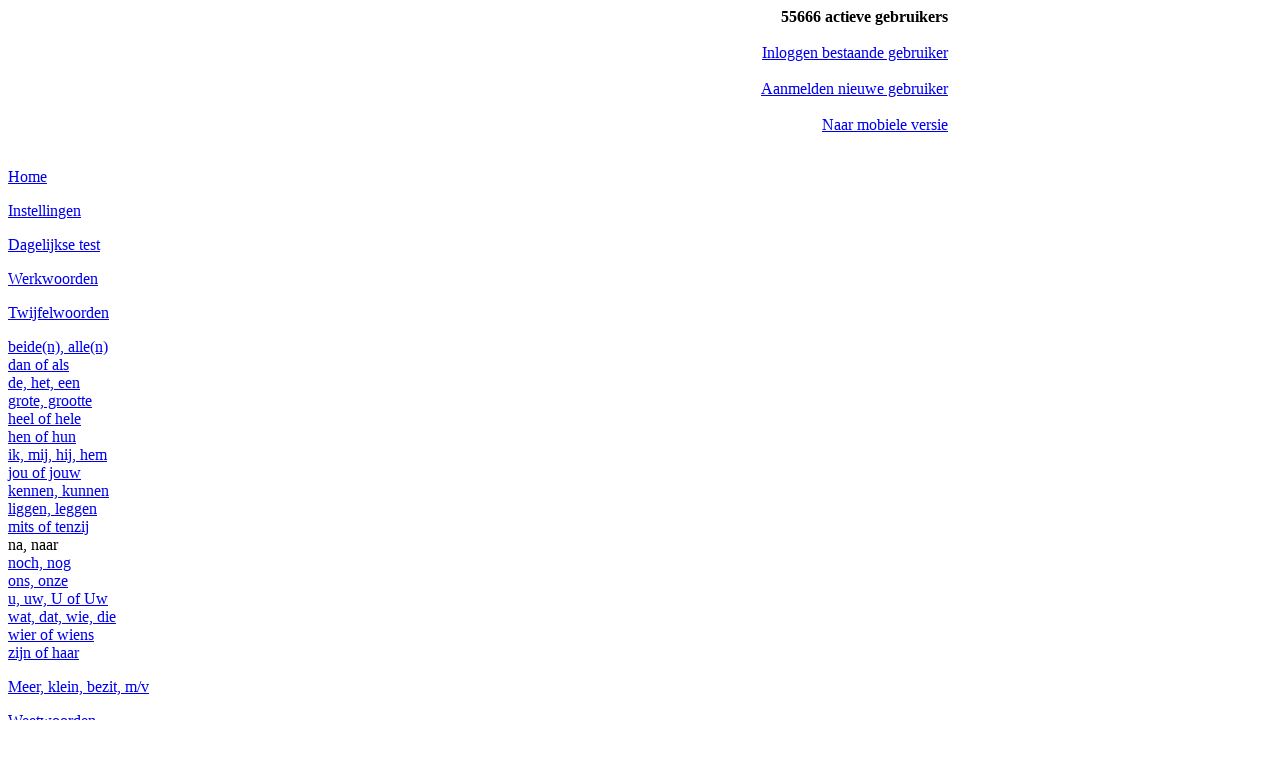

--- FILE ---
content_type: text/html; charset=UTF-8
request_url: https://www.beterspellen.nl/website/index.php?pag=245
body_size: 13180
content:
<!DOCTYPE html PUBLIC "-//W3C//DTD XHTML 1.0 Strict//EN" "https://www.w3.org/TR/xhtml1/DTD/xhtml1-strict.dtd">
<html xmlns="https://www.w3.org/1999/xhtml" lang="nl" xml:lang="nl">
<head>
<title>Beter spellen - na, naar</title>
<meta http-equiv="content-type" content="text/html; charset=utf-8">
<meta name="keywords" content="SPELLING, Spelling, taal, Nederlands, spelling, spellingsregels, spellingregels, spelfout, controle, eenvoudig, makkelijk, oefening, vragen, regels, ezelsbrug, voor iedereen, basisregels, voltooid deelwoord, kofschip, dt, basisschool, onderwijs, leerkracht, docent, taalgevoel, taaloefening, dagelijkse test"/>
<meta name="description" content="Sluit je aan bij Beter Spellen, maak de dagelijkse korte test en spel elke dag een beetje beter."/>
<meta name="robots" content="all"/>
<meta name="author" content="(c) Martin van Toll Producties martin@vantoll.nl"/>
<meta http-equiv="X-UA-Compatible" content="IE=EmulateIE8" />
<link rel="icon" href="../favicon.png" type="image/png" />

<script async src="https://tags.refinery89.com/v2/beterspellennl.js"></script><script language=javascript type="text/javascript">
<!--
function noenter()

{
  return !(window.event && window.event.keyCode == 13);
}
//-->
</script>

<link href="../settings/divstyle2015.css" rel="stylesheet" type="text/css"/>
<link href="../sjablonen/basis/kleur.css" rel="stylesheet" type="text/css"/>
<link href="../settings/print2015.css" media="print" rel="stylesheet" type="text/css"/>
</head>
<body>
<div id = "website">


	<div id = "boven">
<table cellspacing="0" cellpadding="0" width="940" border="0">
<tr>
<td align="left" valign="top"></td>
<td align="left" valign="top" class="bovenbalk"><table cellspacing="0" cellpadding="0" width="152" border="0" align="right">
<tr><td align="right" class="bovenbalk">
</td></tr></table></td>
<td align="right" valign="top" class="bovenbalk">
</td><td align="right" valign="top" class="bovenbalk">
<B>55666 actieve gebruikers</B><br/>
<br/>
<a href="index.php?pag=4">Inloggen bestaande gebruiker</a><br/>
<br/>
<a href="index.php?pag=3">Aanmelden nieuwe gebruiker</a><br/>
<br/>
<a href="mob.php?pag=245">Naar mobiele versie</a><br/></td>
</tr>
<tr>
<td width="180"><img src="p/0.gif" width="180" height="1" border="0" alt=""/></td>
<td width="420"><img src="p/0.gif" width="420" height="1" border="0" alt=""/></td>
<td width="125"><img src="p/0.gif" width="125" height="1" border="0" alt=""/></td>
<td width="210"><img src="p/0.gif" width="210" height="1" border="0" alt=""/></td>
</tr>
</table>
	</div>
<div id="nav">
<div class='menudiv'><p><a href="index.php?pag=1">Home</a></p>
</div>
<div class='menudiv'><p><a href="index.php?pag=254">Instellingen</a></p>
</div>
<div class='menudiv'><p><a href="index.php?pag=2">Dagelijkse test</a></p>
</div>
<div class='menudiv'><p><a href="index.php?pag=30">Werkwoorden</a></p>
<p><a href="index.php?pag=14">Twijfelwoorden</a></p>
<div class='submenudiv'><a href="index.php?pag=219">beide(n), alle(n)</a></div>
<div class='submenudiv'><a href="index.php?pag=17">dan of als</a></div>
<div class='submenudiv'><a href="index.php?pag=242">de, het, een</a></div>
<div class='submenudiv'><a href="index.php?pag=236">grote, grootte</a></div>
<div class='submenudiv'><a href="index.php?pag=78">heel of hele</a></div>
<div class='submenudiv'><a href="index.php?pag=16">hen of hun</a></div>
<div class='submenudiv'><a href="index.php?pag=107">ik, mij, hij, hem</a></div>
<div class='submenudiv'><a href="index.php?pag=15">jou of jouw</a></div>
<div class='submenudiv'><a href="index.php?pag=250">kennen, kunnen</a></div>
<div class='submenudiv'><a href="index.php?pag=252">liggen, leggen</a></div>
<div class='submenudiv'><a href="index.php?pag=88">mits of tenzij</a></div>
<div class='submenudiv'>na, naar</div>
<div class='submenudiv'><a href="index.php?pag=262">noch, nog</a></div>
<div class='submenudiv'><a href="index.php?pag=249">ons, onze</a></div>
<div class='submenudiv'><a href="index.php?pag=106">u, uw, U of Uw</a></div>
<div class='submenudiv'><a href="index.php?pag=18">wat, dat, wie, die</a></div>
<div class='submenudiv'><a href="index.php?pag=82">wier of wiens</a></div>
<div class='submenudiv'><a href="index.php?pag=99">zijn of haar</a></div>
<p><a href="index.php?pag=19">Meer, klein, bezit, m/v</a></p>
<p><a href="index.php?pag=24">Weetwoorden</a></p>
<p><a href="index.php?pag=90">Spaties en streepjes</a></p>
<p><a href="index.php?pag=95">Hoofdlettergebruik</a></p>
<p><a href="index.php?pag=28">Leestekens</a></p>
<p><a href="index.php?pag=104">Stijl</a></p>
</div>
<div class='menudiv'><p><a href="index.php?pag=31">Over deze website</a></p>
</div>
<br/><br/>
<hr>
<h1>Het ABC van JP</h1>
<b>Vrolijke anekdotes en taalfascinaties.</b><br/>
Nu in onze webwinkel!<br/>
<br/>
<a href="https://www.beterspellen-webwinkel.nl/c-3811776/taalboeken/" target="_blank"><img src="../afbeeldingen/foto/abc_jp_150.png" border="1" alt="Het ABC van JP"></a><br/>
<br/>
JP (van Lingo) neemt je mee in zijn persoonlijke taaluniversum.<br/>
<br/>
Je kunt 
<a href="https://www.beterspellen-webwinkel.nl/c-3811776/taalboeken/" target="_blank">hier</a> bestellen.
<hr>
<br/>
<div class='menudiv'><a href="index.php?pag=76"><p class="klein"><span style="color: #888888;">Het is goed voor mijn humeur om te zien dat ik best nog veel weet.</span></p>
<p class="klein"><span style="color: #888888;"><em>Wiske</em></span></p>
<p class="klein"> </p>

<p class="klein"><span style="color: #888888;">Ik ben erg tevreden met de lessen op Beter Spellen. Ga zo door!</span></p>
<p class="klein"><span style="color: #888888;"><em>Ian</em></span></p>
<p class="klein"> </p>

<p class="klein"><span style="color: #888888;">Ik geniet elke dag van uw opgaven.</span></p>
<p class="klein"><span style="color: #888888;"><em>Ans</em></span></p>
<p class="klein"> </p>
<br/>
</a></div>
<hr/>
<br/>
<table cellspacing="0" cellpadding="2" width="170" border="0"><tr><td align="center" valign="top">
<a href="http://taalunie.org/" target="_blank"><img src="../afbeeldingen/logokeurmerk100.png" alt="Taalunie-keurmerk Officiële Spelling" title="Taalunie-keurmerk Officiële Spelling" border="0">
</a>
<br/>
<br/>
<a href="https://websitevhjaar.nl/" target="_blank"><img src="../afbeeldingen/wvhj/lauwerkrans100_14x_wvhj.png" alt="Populairste educatieve website" title="Populairste educatieve website" border="0">
</a>
<br/>
<br/>
<a href="https://thelanguageindustry.eu/nl/85-over-de-taalsector/3530-new-top-100-format-for-2017-language-industry-awards" target="_blank"><img src="../afbeeldingen/lia_logo100.png" alt="Language Industry Award 2017" title="Language Industry Award 2017" border="0">
</a>
</td></tr></table>
<br/>
<br/>
	</div>


	<div id = "midden">
<br/><div class='tekstvakdiv'><br/>
<span class="kop">Twijfelwoorden | na, naar</span><br/>
<br/>
<p>Sommige mensen halen de voorzetsels&nbsp;'na' en 'naar' door elkaar. Vooral in sommige dialecten wordt vaak voor het kortere 'na' gekozen, waar 'naar' het juiste woord zou zijn.</p>
<p>&nbsp;</p>
<p><strong>Na</strong></p>
<p>'Na' betekent toch meestal 'achter' of 'volgend op'. Het heeft vaak met tijd te maken. En het is het tegenovergestelde van 'voor'.</p>
<ul>
<li><strong>Na</strong> het eten gaan we weg.</li>
<li>Even <strong>na</strong> tienen begon het feest. </li>
<li><strong>Na </strong>verloop van tijd.</li>
</ul>
<p>'Na'&nbsp;betekent ook&nbsp;'nabij':</p>
<ul>
<li>Die muziek ligt mij <strong>na</strong> aan het hart.</li>
</ul>
<p>&nbsp;</p>
<p><strong>Naar</strong></p>
<p>'Naar' heeft vaak met een richting of verwijzing te maken:</p>
<ul>
<li>Laten we <strong>naar</strong> huis gaan.</li>
<li>Hij stond met de rug <strong>naar</strong> het raam.</li>
</ul>
<p>'Naar' betekent ook&nbsp;'volgens' of 'zoals':</p>
<ul>
<li><strong>Naar</strong> mijn mening is dit fout.</li>
<li><strong>Naar</strong> men zegt, gaat het sneeuwen.</li>
<li>Het gaat <strong>naar</strong> omstandigheden wel goed met mij.</li>
<li>Een&nbsp;overnachting in&nbsp;een Europese stad <strong>naar </strong>keuze.</li>
</ul><br/>
</div><br/>
<a href="link.php?pag=216" target="_blank"><p><img src="../afbeeldingen/banners/banner_geoboek_580x90.png" alt="" width="580" height="90" /></p></a><br/>
	</div>


	<div id="rechts">
<form name="form1" action="index.php?actie=zoeken" method="post"><INPUT type="text" size="10" name="zoektxt">
<input type="submit" name="submit" value="Zoek"></form><br/>
<div class='menu2div'><p><a href="?pag=187">Instellingen</a></p>
<p><a href="?pag=79">Mijn gegevens</a></p>
<p><a href="https://www.beterwebsites.nl/?pag=118" target="_blank" rel="noopener">Help</a></p>
<p><a href="https://woordenlijst.org/">Het Groene Boekje</a></p>
<p><a href="../?pag=34">Contact</a></p></div><div class='menu2div'><p><a href="https://www.beterwebsites.nl" target="_blank" rel="noopener"> <img src="../website/p/naar_bw.png" alt="" height="18" align="middle" border="0" /></a></p>
<p><a href="../" rel="external"><img src="../website/p/naar_bs_100.png" alt="" width="18" height="18" align="middle" border="0" /> Beter Spellen</a></p>
<p><a href="https://www.beterrekenen.nl" rel="external"><img src="../website/p/naar_br_100.png" alt="" width="18" height="18" align="middle" border="0" /> Beter Rekenen</a></p>
<p><a href="https://www.nubeterengels.nl" target="_blank" rel="noopener"> <img src="../website/p/naar_nbe_100.png" alt="" width="18" height="18" align="middle" border="0" /> NU Beter Engels</a></p>
<p><a href="https://www.nubeterduits.nl" target="_blank" rel="noopener"> <img src="../website/p/naar_nbd_100.png" alt="" width="18" height="18" align="middle" border="0" /> NU Beter Duits</a></p>
<p><a href="https://www.nubeterfrans.nl" target="_blank" rel="noopener"> <img src="../website/p/naar_nbf_100.png" alt="" width="18" height="18" align="middle" border="0" /> NU Beter Frans</a></p>
<p><a href="https://www.nubeterspaans.nl" target="_blank" rel="noopener"> <img src="../website/p/naar_nbs_100.png" alt="" width="18" height="18" align="middle" border="0" /> NU Beter Spaans</a></p>
<p><a href="https://www.beterbijbel.nl" target="_blank" rel="noopener"> <img src="../website/p/naar_bbb_100.png" alt="" width="18" height="18" align="middle" border="0" /> Beter Bijbel</a></p>
<p><a href="https://www.beterafrikaans.co.za" target="_blank" rel="noopener"> <img src="../website/p/naar_baf_100.png" alt="" width="18" height="18" align="middle" border="0" /> Beter Afrikaans</a></p>
<p><a href="https://www.plusonline.nl/taaltest" target="_blank" rel="noopener"> <img src="../website/p/naar_plus_100.png" alt="" width="18" height="18" align="middle" border="0" /> Plus-Taaltest</a></p>
<p> </p>
<p><a href="https://www.facebook.com/Beterspellen.nl" target="_blank" rel="noopener"><img src="../website/p/facebook2.png" alt="" border="0" /></a> <a href="https://x.com/beterspellen" target="_blank" rel="noopener"><img src="../website/p/x2.png" alt="" border="0" /></a></p></div><br/>	</div>


	<div id = "onder">
<table border="0" width="100%"><tr><td><p><a href="../" target="_blank" rel="noopener"><img title="Beter Spellen" src="../website/p/naar_bs_100.png" alt="Beter Spellen" width="30" height="30" border="0" /></a> <a href="https://www.beterrekenen.nl/" target="_blank" rel="noopener"><img title="Beter Rekenen" src="../website/p/naar_br_100.png" alt="Beter Rekenen" width="30" height="30" border="0" /></a> <a href="https://www.nubeterengels.nl/" target="_blank" rel="noopener"><img title="NU Beter Engels" src="../website/p/naar_nbe_100.png" alt="NU Beter Engels" width="30" height="30" border="0" /></a> <a href="https://www.nubeterduits.nl/" target="_blank" rel="noopener"><img title="NU Beter Duits" src="../website/p/naar_nbd_100.png" alt="NU Beter Duits" width="30" height="30" border="0" /></a> <a href="https://www.nubeterfrans.nl/" target="_blank" rel="noopener"><img title="NU Beter Frans" src="../website/p/naar_nbf_100.png" alt="NU Beter Frans" width="30" height="30" border="0" /></a> <a href="https://www.nubeterspaans.nl/" target="_blank" rel="noopener"><img title="NU Beter Spaans" src="../website/p/naar_nbs_100.png" alt="NU Beter Spaans" width="30" height="30" border="0" /></a> <a href="https://www.beterbijbel.nl/" target="_blank" rel="noopener"><img title="Beter Bijbel" src="../website/p/naar_bbb_100.png" alt="Beter Bijbel" width="30" height="30" border="0" /></a> <a href="https://www.beterafrikaans.co.za/" target="_blank" rel="noopener"><img title="Beter Afrikaans" src="../website/p/naar_baf_100.png" alt="Beter Afrikaans" width="30" height="30" border="0" /></a> <a href="https://www.plusonline.nl/taaltest/" target="_blank" rel="noopener"><img title="Plus-Taaltest" src="../website/p/naar_plus_100.png" alt="Plus-Taaltest" width="30" height="30" border="0" /></a></p></td><td align="right"><p style="text-align: right;">©<span style="font-size: xx-small;"> 2010 - Beter Spellen is een initiatief van</span></p>
<p style="text-align: right;"><a href="https://www.vantoll.nl" target="vantoll"><span style="font-size: xx-small;">Martin van Toll Producties</span></a></p></td></tr></table>	</div>
	</div>
</body>
</html>
